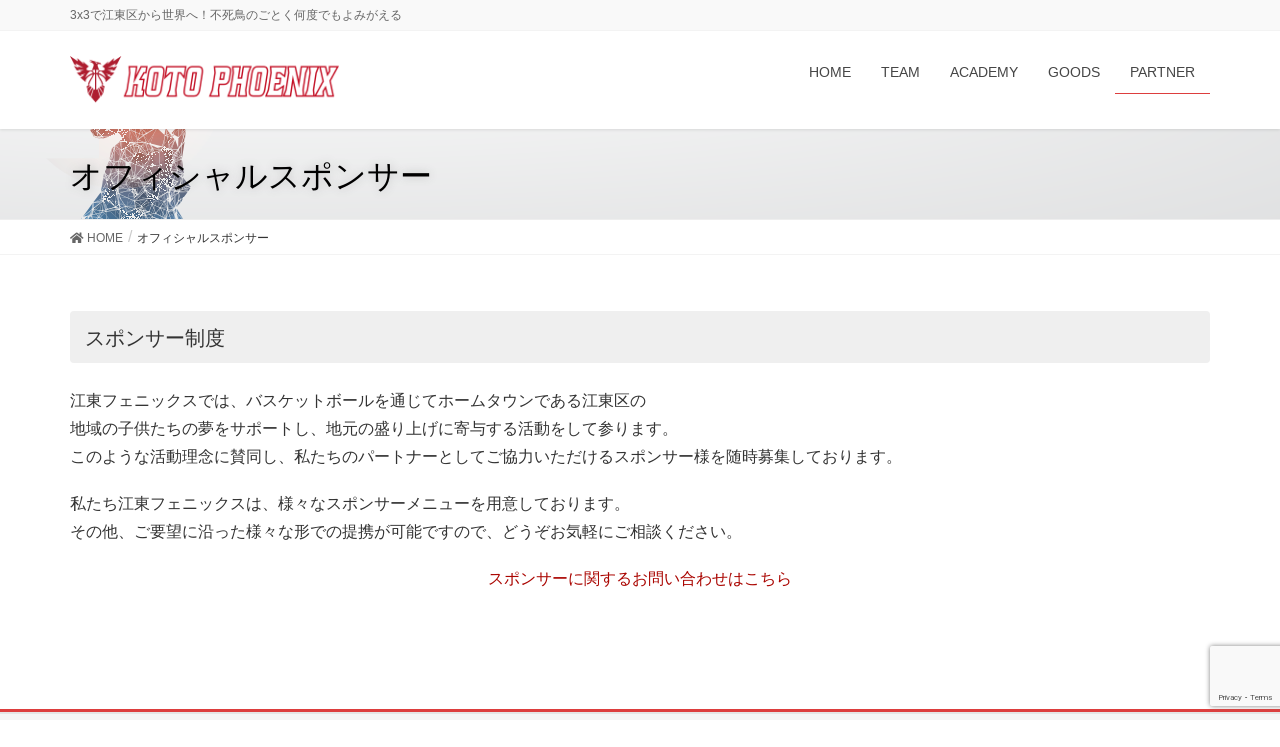

--- FILE ---
content_type: text/html; charset=UTF-8
request_url: https://koto-phoenix.com/partner/
body_size: 6942
content:
<!DOCTYPE html>
<html lang="ja">
<head>
<meta charset="utf-8">
<meta http-equiv="X-UA-Compatible" content="IE=edge">
<meta name="viewport" content="width=device-width, initial-scale=1">
<!-- Google tag (gtag.js) --><script async src="https://www.googletagmanager.com/gtag/js?id=G-DDF4H1ES9E"></script><script>window.dataLayer = window.dataLayer || [];function gtag(){dataLayer.push(arguments);}gtag('js', new Date());gtag('config', 'G-DDF4H1ES9E');</script>
<title>オフィシャルスポンサー | 江東フェニックス公式サイト</title>
<meta name='robots' content='max-image-preview:large' />
<link rel='dns-prefetch' href='//www.google.com' />
<link rel='dns-prefetch' href='//s.w.org' />
<link rel="alternate" type="application/rss+xml" title="江東フェニックス公式サイト &raquo; フィード" href="https://koto-phoenix.com/feed/" />
<link rel="alternate" type="application/rss+xml" title="江東フェニックス公式サイト &raquo; コメントフィード" href="https://koto-phoenix.com/comments/feed/" />
<meta name="description" content="スポンサー制度江東フェニックスでは、バスケットボールを通じてホームタウンである江東区の地域の子供たちの夢をサポートし、地元の盛り上げに寄与する活動をして参ります。このような活動理念に賛同し、私たちのパートナーとしてご協力いただけるスポンサー様を随時募集しております。私たち江東フェニックスは、様々なスポンサーメニューを用意しております。その他、ご要望に沿った様々な形での提携が可能ですので、どうぞお気軽にご相談ください。スポンサーに関するお問い合わせは" />		<script type="text/javascript">
			window._wpemojiSettings = {"baseUrl":"https:\/\/s.w.org\/images\/core\/emoji\/13.1.0\/72x72\/","ext":".png","svgUrl":"https:\/\/s.w.org\/images\/core\/emoji\/13.1.0\/svg\/","svgExt":".svg","source":{"concatemoji":"https:\/\/koto-phoenix.com\/wp-includes\/js\/wp-emoji-release.min.js?ver=5.8.12"}};
			!function(e,a,t){var n,r,o,i=a.createElement("canvas"),p=i.getContext&&i.getContext("2d");function s(e,t){var a=String.fromCharCode;p.clearRect(0,0,i.width,i.height),p.fillText(a.apply(this,e),0,0);e=i.toDataURL();return p.clearRect(0,0,i.width,i.height),p.fillText(a.apply(this,t),0,0),e===i.toDataURL()}function c(e){var t=a.createElement("script");t.src=e,t.defer=t.type="text/javascript",a.getElementsByTagName("head")[0].appendChild(t)}for(o=Array("flag","emoji"),t.supports={everything:!0,everythingExceptFlag:!0},r=0;r<o.length;r++)t.supports[o[r]]=function(e){if(!p||!p.fillText)return!1;switch(p.textBaseline="top",p.font="600 32px Arial",e){case"flag":return s([127987,65039,8205,9895,65039],[127987,65039,8203,9895,65039])?!1:!s([55356,56826,55356,56819],[55356,56826,8203,55356,56819])&&!s([55356,57332,56128,56423,56128,56418,56128,56421,56128,56430,56128,56423,56128,56447],[55356,57332,8203,56128,56423,8203,56128,56418,8203,56128,56421,8203,56128,56430,8203,56128,56423,8203,56128,56447]);case"emoji":return!s([10084,65039,8205,55357,56613],[10084,65039,8203,55357,56613])}return!1}(o[r]),t.supports.everything=t.supports.everything&&t.supports[o[r]],"flag"!==o[r]&&(t.supports.everythingExceptFlag=t.supports.everythingExceptFlag&&t.supports[o[r]]);t.supports.everythingExceptFlag=t.supports.everythingExceptFlag&&!t.supports.flag,t.DOMReady=!1,t.readyCallback=function(){t.DOMReady=!0},t.supports.everything||(n=function(){t.readyCallback()},a.addEventListener?(a.addEventListener("DOMContentLoaded",n,!1),e.addEventListener("load",n,!1)):(e.attachEvent("onload",n),a.attachEvent("onreadystatechange",function(){"complete"===a.readyState&&t.readyCallback()})),(n=t.source||{}).concatemoji?c(n.concatemoji):n.wpemoji&&n.twemoji&&(c(n.twemoji),c(n.wpemoji)))}(window,document,window._wpemojiSettings);
		</script>
		<style type="text/css">
img.wp-smiley,
img.emoji {
	display: inline !important;
	border: none !important;
	box-shadow: none !important;
	height: 1em !important;
	width: 1em !important;
	margin: 0 .07em !important;
	vertical-align: -0.1em !important;
	background: none !important;
	padding: 0 !important;
}
</style>
	<link rel='stylesheet' id='font-awesome-css'  href='https://koto-phoenix.com/wp-content/themes/lightning-pro/inc/font-awesome/package/versions/5/css/all.min.css?ver=5.11.2' type='text/css' media='all' />
<link rel='stylesheet' id='vkExUnit_common_style-css'  href='https://koto-phoenix.com/wp-content/plugins/vk-all-in-one-expansion-unit/assets/css/vkExUnit_style.css?ver=9.84.1.0' type='text/css' media='all' />
<style id='vkExUnit_common_style-inline-css' type='text/css'>
:root {--ver_page_top_button_url:url(https://koto-phoenix.com/wp-content/plugins/vk-all-in-one-expansion-unit/assets/images/to-top-btn-icon.svg);}@font-face {font-weight: normal;font-style: normal;font-family: "vk_sns";src: url("https://koto-phoenix.com/wp-content/plugins/vk-all-in-one-expansion-unit/inc/sns/icons/fonts/vk_sns.eot?-bq20cj");src: url("https://koto-phoenix.com/wp-content/plugins/vk-all-in-one-expansion-unit/inc/sns/icons/fonts/vk_sns.eot?#iefix-bq20cj") format("embedded-opentype"),url("https://koto-phoenix.com/wp-content/plugins/vk-all-in-one-expansion-unit/inc/sns/icons/fonts/vk_sns.woff?-bq20cj") format("woff"),url("https://koto-phoenix.com/wp-content/plugins/vk-all-in-one-expansion-unit/inc/sns/icons/fonts/vk_sns.ttf?-bq20cj") format("truetype"),url("https://koto-phoenix.com/wp-content/plugins/vk-all-in-one-expansion-unit/inc/sns/icons/fonts/vk_sns.svg?-bq20cj#vk_sns") format("svg");}
</style>
<link rel='stylesheet' id='wp-block-library-css'  href='https://koto-phoenix.com/wp-includes/css/dist/block-library/style.min.css?ver=5.8.12' type='text/css' media='all' />
<link rel='stylesheet' id='contact-form-7-css'  href='https://koto-phoenix.com/wp-content/plugins/contact-form-7/includes/css/styles.css?ver=5.1.4' type='text/css' media='all' />
<link rel='stylesheet' id='veu-cta-css'  href='https://koto-phoenix.com/wp-content/plugins/vk-all-in-one-expansion-unit/inc/call-to-action/package/css/style.css?ver=9.84.1.0' type='text/css' media='all' />
<link rel='stylesheet' id='lightning-common-style-css'  href='https://koto-phoenix.com/wp-content/themes/lightning-pro/assets/css/common.css?ver=2.0.6' type='text/css' media='all' />
<link rel='stylesheet' id='lightning-design-style-css'  href='https://koto-phoenix.com/wp-content/themes/lightning-pro/design-skin/origin/css/style.css?ver=2.0.6' type='text/css' media='all' />
<style id='lightning-design-style-inline-css' type='text/css'>
/* ltg theme common */.color_key_bg,.color_key_bg_hover:hover{background-color: #dd3e3e;}.color_key_txt,.color_key_txt_hover:hover{color: #dd3e3e;}.color_key_border,.color_key_border_hover:hover{border-color: #dd3e3e;}.color_key_dark_bg,.color_key_dark_bg_hover:hover{background-color: #aa0500;}.color_key_dark_txt,.color_key_dark_txt_hover:hover{color: #aa0500;}.color_key_dark_border,.color_key_dark_border_hover:hover{border-color: #aa0500;}
.bbp-submit-wrapper .button.submit,.woocommerce a.button.alt:hover,.woocommerce-product-search button:hover,.woocommerce button.button.alt { background-color:#aa0500 ; }.bbp-submit-wrapper .button.submit:hover,.woocommerce a.button.alt,.woocommerce-product-search button,.woocommerce button.button.alt:hover { background-color:#dd3e3e ; }.woocommerce ul.product_list_widget li a:hover img { border-color:#dd3e3e; }.veu_color_txt_key { color:#aa0500 ; }.veu_color_bg_key { background-color:#aa0500 ; }.veu_color_border_key { border-color:#aa0500 ; }.btn-default { border-color:#dd3e3e;color:#dd3e3e;}.btn-default:focus,.btn-default:hover { border-color:#dd3e3e;background-color: #dd3e3e; }.btn-primary { background-color:#dd3e3e;border-color:#aa0500; }.btn-primary:focus,.btn-primary:hover { background-color:#aa0500;border-color:#dd3e3e; }/* sidebar child menu display */.localNav ul ul.children{ display:none; }.localNav ul li.current_page_ancestor ul.children,.localNav ul li.current_page_item ul.children,.localNav ul li.current-cat ul.children{ display:block; }
.tagcloud a:before { font-family: "Font Awesome 5 Free";content: "\f02b";font-weight: bold; }
a { color:#aa0500 ; }a:hover { color:#dd3e3e ; }.page-header { background-color:#dd3e3e; }h1.entry-title:first-letter,.single h1.entry-title:first-letter { color:#dd3e3e; }h2,.mainSection-title { border-top-color:#dd3e3e; }h3:after,.subSection-title:after { border-bottom-color:#dd3e3e; }.media .media-body .media-heading a:hover { color:#dd3e3e; }ul.page-numbers li span.page-numbers.current { background-color:#dd3e3e; }.pager li > a { border-color:#dd3e3e;color:#dd3e3e;}.pager li > a:hover { background-color:#dd3e3e;color:#fff;}footer { border-top-color:#dd3e3e; }dt { border-left-color:#dd3e3e; }@media (min-width: 768px){ ul.gMenu > li > a:after { border-bottom-color: #dd3e3e ; }} /* @media (min-width: 768px) */
.entry-body h2,.mainSection h2:not(.widget_ltg_full_wide_title_title):not(.vk_heading_title-style-plain),.mainSection .cart_totals h2,h2.mainSection-title { color:#333;position: relative;border:none;padding: 0.6em 0.7em 0.5em;margin-bottom:1.2em;margin-left: unset;margin-right: unset;border-left:solid 2px #dd3e3e;background-color:transparent;text-align:left;outline: unset;outline-offset: unset;border-radius: unset;box-shadow: unset;}.entry-body h2 a,.mainSection h2:not(.widget_ltg_full_wide_title_title):not(.vk_heading_title-style-plain) a,.mainSection .cart_totals h2 a,h2.mainSection-title a { color:#333;}.entry-body h2::before,.mainSection h2:not(.widget_ltg_full_wide_title_title):not(.vk_heading_title-style-plain)::before,.mainSection .cart_totals h2::before,h2.mainSection-title::before { content:none;}.entry-body h2::after,.mainSection h2:not(.widget_ltg_full_wide_title_title):not(.vk_heading_title-style-plain)::after,.mainSection .cart_totals h2::after,h2.mainSection-title::after { content:none;}
/* page header */.page-header{color:#000000;text-shadow:0px 0px 10px #bcbcbc;background: url(https://koto-phoenix.com/wp-content/uploads/2018/04/kotei.png) no-repeat 50% center;background-size: cover;}
</style>
<link rel='stylesheet' id='lightning-theme-style-css'  href='https://koto-phoenix.com/wp-content/themes/lightning-pro/style.css?ver=2.0.6' type='text/css' media='all' />
<link rel='stylesheet' id='tablepress-default-css'  href='https://koto-phoenix.com/wp-content/tablepress-combined.min.css?ver=7' type='text/css' media='all' />
<script type='text/javascript' src='https://koto-phoenix.com/wp-includes/js/jquery/jquery.min.js?ver=3.6.0' id='jquery-core-js'></script>
<script type='text/javascript' src='https://koto-phoenix.com/wp-includes/js/jquery/jquery-migrate.min.js?ver=3.3.2' id='jquery-migrate-js'></script>
<link rel="https://api.w.org/" href="https://koto-phoenix.com/wp-json/" /><link rel="alternate" type="application/json" href="https://koto-phoenix.com/wp-json/wp/v2/pages/2144" /><link rel="EditURI" type="application/rsd+xml" title="RSD" href="https://koto-phoenix.com/xmlrpc.php?rsd" />
<link rel="wlwmanifest" type="application/wlwmanifest+xml" href="https://koto-phoenix.com/wp-includes/wlwmanifest.xml" /> 
<meta name="generator" content="WordPress 5.8.12" />
<link rel="canonical" href="https://koto-phoenix.com/partner/" />
<link rel='shortlink' href='https://koto-phoenix.com/?p=2144' />
<link rel="alternate" type="application/json+oembed" href="https://koto-phoenix.com/wp-json/oembed/1.0/embed?url=https%3A%2F%2Fkoto-phoenix.com%2Fpartner%2F" />
<link rel="alternate" type="text/xml+oembed" href="https://koto-phoenix.com/wp-json/oembed/1.0/embed?url=https%3A%2F%2Fkoto-phoenix.com%2Fpartner%2F&#038;format=xml" />
<!-- [ VK All in One Expansion Unit OGP ] -->
<meta property="og:site_name" content="江東フェニックス公式サイト" />
<meta property="og:url" content="https://koto-phoenix.com/partner/" />
<meta property="og:title" content="オフィシャルスポンサー | 江東フェニックス公式サイト" />
<meta property="og:description" content="スポンサー制度江東フェニックスでは、バスケットボールを通じてホームタウンである江東区の地域の子供たちの夢をサポートし、地元の盛り上げに寄与する活動をして参ります。このような活動理念に賛同し、私たちのパートナーとしてご協力いただけるスポンサー様を随時募集しております。私たち江東フェニックスは、様々なスポンサーメニューを用意しております。その他、ご要望に沿った様々な形での提携が可能ですので、どうぞお気軽にご相談ください。スポンサーに関するお問い合わせは" />
<meta property="og:type" content="article" />
<!-- [ / VK All in One Expansion Unit OGP ] -->
<link rel="icon" href="https://koto-phoenix.com/wp-content/uploads/2021/12/cropped-コトフェニnewlogo2-32x32.jpg" sizes="32x32" />
<link rel="icon" href="https://koto-phoenix.com/wp-content/uploads/2021/12/cropped-コトフェニnewlogo2-192x192.jpg" sizes="192x192" />
<link rel="apple-touch-icon" href="https://koto-phoenix.com/wp-content/uploads/2021/12/cropped-コトフェニnewlogo2-180x180.jpg" />
<meta name="msapplication-TileImage" content="https://koto-phoenix.com/wp-content/uploads/2021/12/cropped-コトフェニnewlogo2-270x270.jpg" />
		<style type="text/css" id="wp-custom-css">
			.f-spon-box{
    margin: 3px 0px 3px 0px;
    display:flex; 
    justify-content:space-around;
    flex-wrap: wrap;
}

.spon img{
margin: 3px;
width: 130px;

}


@media screen and (min-width: 481px) {
	/* 481px以上に適用されるCSS */
	
.f-spon-box{
    margin: 9px 0px 11px 0px;
    display:flex; 
    justify-content:space-around;
	  flex-wrap: wrap;
}

.spon img{
margin: 3px;
width: 300px;
}

.gazo a:hover img {
  opacity: 0.7;
  filter: alpha(opacity=70);
  -ms-filter: "gazo(opacity=70)";
}

		</style>
		<style type="text/css">/* VK CSS Customize Single */.gazo a:hover img { opacity: 0.7; filter: alpha(opacity=70); -ms-filter: "gazo(opacity=70)";}</style>
</head>
<body class="page-template page-template-page-onecolumn page-template-page-onecolumn-php page page-id-2144 post-name-partner post-type-page sidebar-fix fa_v5_css device-pc headfix header_height_changer">
<div class="vk-mobile-nav-menu-btn">MENU</div><div class="vk-mobile-nav"><nav class="global-nav"><ul id="menu-%e3%82%b0%e3%83%ad%e3%83%bc%e3%83%90%e3%83%ab%e3%83%a1%e3%83%8b%e3%83%a5%e3%83%bc" class="vk-menu-acc  menu"><li id="menu-item-163" class="menu-item menu-item-type-post_type menu-item-object-page menu-item-home menu-item-163"><a href="https://koto-phoenix.com/">HOME</a></li>
<li id="menu-item-2323" class="menu-item menu-item-type-post_type menu-item-object-page menu-item-has-children menu-item-2323"><a href="https://koto-phoenix.com/player/">TEAM</a>
<ul class="sub-menu">
	<li id="menu-item-335" class="menu-item menu-item-type-post_type menu-item-object-page menu-item-335"><a href="https://koto-phoenix.com/aboutus/">KOTOPHOENIXとは</a></li>
	<li id="menu-item-174" class="menu-item menu-item-type-post_type menu-item-object-page menu-item-174"><a href="https://koto-phoenix.com/answerve/">運営団体</a></li>
</ul>
</li>
<li id="menu-item-2079" class="menu-item menu-item-type-post_type menu-item-object-page menu-item-has-children menu-item-2079"><a href="https://koto-phoenix.com/school/">ACADEMY</a>
<ul class="sub-menu">
	<li id="menu-item-2614" class="menu-item menu-item-type-post_type menu-item-object-page menu-item-2614"><a href="https://koto-phoenix.com/school/">スクール</a></li>
	<li id="menu-item-2613" class="menu-item menu-item-type-post_type menu-item-object-page menu-item-2613"><a href="https://koto-phoenix.com/u15/">U１５クラブチーム</a></li>
</ul>
</li>
<li id="menu-item-777" class="menu-item menu-item-type-post_type menu-item-object-page menu-item-777"><a href="https://koto-phoenix.com/goods/">GOODS</a></li>
<li id="menu-item-2146" class="menu-item menu-item-type-post_type menu-item-object-page current-menu-item page_item page-item-2144 current_page_item menu-item-2146"><a href="https://koto-phoenix.com/partner/" aria-current="page">PARTNER</a></li>
</ul></nav></div><header class="navbar siteHeader">
	<div class="headerTop" id="headerTop"><div class="container"><p class="headerTop_description">3x3で江東区から世界へ！不死鳥のごとく何度でもよみがえる</p></div><!-- [ / .container ] --></div><!-- [ / #headerTop  ] -->	<div class="container siteHeadContainer">
		<div class="navbar-header">
						<p class="navbar-brand siteHeader_logo">
			<a href="https://koto-phoenix.com/">
				<span><img src="https://koto-phoenix.com/wp-content/uploads/2022/07/kotoph_header-logo.png" alt="江東フェニックス公式サイト" /></span>
			</a>
			</p>
								</div>

		<div id="gMenu_outer" class="gMenu_outer"><nav class="menu-%e3%82%b0%e3%83%ad%e3%83%bc%e3%83%90%e3%83%ab%e3%83%a1%e3%83%8b%e3%83%a5%e3%83%bc-container"><ul id="menu-%e3%82%b0%e3%83%ad%e3%83%bc%e3%83%90%e3%83%ab%e3%83%a1%e3%83%8b%e3%83%a5%e3%83%bc-1" class="menu nav gMenu"><li id="menu-item-163" class="menu-item menu-item-type-post_type menu-item-object-page menu-item-home"><a href="https://koto-phoenix.com/"><strong class="gMenu_name">HOME</strong></a></li>
<li id="menu-item-2323" class="menu-item menu-item-type-post_type menu-item-object-page menu-item-has-children"><a href="https://koto-phoenix.com/player/"><strong class="gMenu_name">TEAM</strong></a>
<ul class="sub-menu">
	<li id="menu-item-335" class="menu-item menu-item-type-post_type menu-item-object-page"><a href="https://koto-phoenix.com/aboutus/">KOTOPHOENIXとは</a></li>
	<li id="menu-item-174" class="menu-item menu-item-type-post_type menu-item-object-page"><a href="https://koto-phoenix.com/answerve/">運営団体</a></li>
</ul>
</li>
<li id="menu-item-2079" class="menu-item menu-item-type-post_type menu-item-object-page menu-item-has-children"><a href="https://koto-phoenix.com/school/"><strong class="gMenu_name">ACADEMY</strong></a>
<ul class="sub-menu">
	<li id="menu-item-2614" class="menu-item menu-item-type-post_type menu-item-object-page"><a href="https://koto-phoenix.com/school/">スクール</a></li>
	<li id="menu-item-2613" class="menu-item menu-item-type-post_type menu-item-object-page"><a href="https://koto-phoenix.com/u15/">U１５クラブチーム</a></li>
</ul>
</li>
<li id="menu-item-777" class="menu-item menu-item-type-post_type menu-item-object-page"><a href="https://koto-phoenix.com/goods/"><strong class="gMenu_name">GOODS</strong></a></li>
<li id="menu-item-2146" class="menu-item menu-item-type-post_type menu-item-object-page current-menu-item page_item page-item-2144 current_page_item"><a href="https://koto-phoenix.com/partner/"><strong class="gMenu_name">PARTNER</strong></a></li>
</ul></nav></div>	</div>
	</header>

<div class="section page-header"><div class="container"><div class="row"><div class="col-md-12">
<h1 class="page-header_pageTitle">
オフィシャルスポンサー</h1>
</div></div></div></div><!-- [ /.page-header ] -->
<!-- [ .breadSection ] -->
<div class="section breadSection">
<div class="container">
<div class="row">
<ol class="breadcrumb"><li id="panHome"><a href="https://koto-phoenix.com/"><span><i class="fa fa-home"></i> HOME</span></a></li><li><span>オフィシャルスポンサー</span></li></ol>
</div>
</div>
</div>
<!-- [ /.breadSection ] -->
<div class="section siteContent">
<div class="container">
<div class="row">
<div class="col-md-12 mainSection" id="main" role="main">

	
			<div id="post-2144" class="post-2144 page type-page status-publish hentry">

		<div class="entry-body">
	<h4 class="style4a">スポンサー制度</h4>
<p>江東フェニックスでは、バスケットボールを通じてホームタウンである江東区の<br />
地域の子供たちの夢をサポートし、地元の盛り上げに寄与する活動をして参ります。<br />
このような活動理念に賛同し、私たちのパートナーとしてご協力いただけるスポンサー様を随時募集しております。</p>
<p>私たち江東フェニックスは、様々なスポンサーメニューを用意しております。<br />
その他、ご要望に沿った様々な形での提携が可能ですので、どうぞお気軽にご相談ください。</p>
<p style="text-align: center;"><a class="q_button pill sz_l" href="https://koto-phoenix.com/contact-us/">スポンサーに関するお問い合わせはこちら</a></p>
	</div>
	
				</div><!-- [ /#post-2144 ] -->

	
</div><!-- [ /.mainSection ] -->

</div><!-- [ /.row ] -->
</div><!-- [ /.container ] -->
</div><!-- [ /.siteContent ] -->


<footer class="section siteFooter">
	<div class="footerMenu">
	   <div class="container">
					</div>
	</div>
	<div class="container sectionBox">
		<div class="row ">
			<div class="col-md-12"><aside class="widget widget_block" id="block-6"><div class="gazo">
<h3>オフィシャルパートナー</h3>
<div class="f-spon-box">
<div class="spon"><a href="https://www.shinnihon-law.jp/" rel="noopener" target="_blank"><img src="https://koto-phoenix.com/wp-content/uploads/2024/04/shinnihon.png"></a></div>
<div class="spon"><a href="http://www.legal-answer.jp/" rel="noopener" target="_blank"><img src="https://koto-phoenix.com/wp-content/uploads/2023/03/legalanswer.png"></a></div>
<div class="spon"><a href="https://99help.info/" rel="noopener" target="_blank"><img src="https://koto-phoenix.com/wp-content/uploads/2023/03/kukuhoumu.png"></a></div>
</div>
<h3>オフィシャルサプライヤー</h3>
<div class="f-spon-box">
<div class="spon"><a href="https://b-five.jp/" rel="noopener" target="_blank"><img src="https://koto-phoenix.com/wp-content/uploads/2023/03/bfive.png"></a></div>
<div class="spon"><a href="https://www.zamst.jp/" rel="noopener" target="_blank"><img src="https://koto-phoenix.com/wp-content/uploads/2023/03/zamst.png"></a></div>
<div class="spon"><a href="https://bauerfeind.p-supply.co.jp/" rel="noopener" target="_blank"><img src="https://koto-phoenix.com/wp-content/uploads/2023/03/BAUERFEINDpng.png"></a></div>
<div class="spon"><a href="https://www.feebees.com.tw/" rel="noopener" target="_blank"><img src="https://koto-phoenix.com/wp-content/uploads/2023/08/feebees.png"></a></div>
</div>
<h3>サポーティングパートナー</h3>
<div class="f-spon-box">
<div class="spon"><a href="https://www.city.koto.lg.jp/" rel="noopener" target="_blank"><img src="https://koto-phoenix.com/wp-content/uploads/2023/03/kotoku.png"></a></div>
<div class="spon"><a href="https://www.tsr.ac.jp/" rel="noopener" target="_blank"><img src="https://koto-phoenix.com/wp-content/uploads/2023/03/TSR.png"></a></div>
<div class="spon"><a href="https://store.supersports.com/10344" rel="noopener" target="_blank"><img src="https://koto-phoenix.com/wp-content/uploads/2024/04/xebio.png"></a></div>
<div class="spon"><a href="https://cjfoodsjapan.net/micho/" rel="noopener" target="_blank"><img src="https://koto-phoenix.com/wp-content/uploads/2023/03/michoo.png"></a></div>
<div class="spon"><a href="https://greentiger.jp/" rel="noopener" target="_blank"><img src="https://koto-phoenix.com/wp-content/uploads/2023/03/greentiger.png"></a></div>
<div class="spon"><a href="https://fab42.tokyo/" rel="noopener" target="_blank"><img src="https://koto-phoenix.com/wp-content/uploads/2023/03/FAB.png"></a></div>
<div class="spon"><a href="https://www.koto-hsc.or.jp/" rel="noopener" target="_blank"><img src="https://koto-phoenix.com/wp-content/uploads/2023/03/sportskosha.png"></a></div>
<div class="spon"><a href="http://tre2030.com/" rel="noopener" target="_blank"><img src="https://koto-phoenix.com/wp-content/uploads/2023/03/tre.png"></a></div>
<div class="spon"><a href="https://www.rph.co.jp/" rel="noopener" target="_blank"><img src="https://koto-phoenix.com/wp-content/uploads/2023/04/RoyalParkHotel.png"></a></div>
<div class="spon"><a href="https://www.hakujuji.co.jp/" rel="noopener" target="_blank"><img src="https://koto-phoenix.com/wp-content/uploads/2023/04/hakujyuji.png"></a></div>
<div class="spon"><a href="https://www.sports-science.co.jp/" rel="noopener" target="_blank"><img src="https://koto-phoenix.com/wp-content/uploads/2023/04/arrows.png"></a></div>
</div>
</div></aside></div>		</div>
	</div>
	<div class="container sectionBox copySection text-center">
			<p>Copyright &copy; 江東フェニックス公式サイト All Rights Reserved.</p>	</div>
</footer>
<a href="#top" id="page_top" class="page_top_btn">PAGE TOP</a><script type='text/javascript' id='contact-form-7-js-extra'>
/* <![CDATA[ */
var wpcf7 = {"apiSettings":{"root":"https:\/\/koto-phoenix.com\/wp-json\/contact-form-7\/v1","namespace":"contact-form-7\/v1"}};
/* ]]> */
</script>
<script type='text/javascript' src='https://koto-phoenix.com/wp-content/plugins/contact-form-7/includes/js/scripts.js?ver=5.1.4' id='contact-form-7-js'></script>
<script type='text/javascript' src='https://koto-phoenix.com/wp-includes/js/clipboard.min.js?ver=5.8.12' id='clipboard-js'></script>
<script type='text/javascript' src='https://koto-phoenix.com/wp-content/plugins/vk-all-in-one-expansion-unit/inc/sns//assets/js/copy-button.js' id='copy-button-js'></script>
<script type='text/javascript' src='https://koto-phoenix.com/wp-content/plugins/vk-all-in-one-expansion-unit/inc/smooth-scroll/js/smooth-scroll.min.js?ver=9.84.1.0' id='smooth-scroll-js-js'></script>
<script type='text/javascript' id='vkExUnit_master-js-js-extra'>
/* <![CDATA[ */
var vkExOpt = {"ajax_url":"https:\/\/koto-phoenix.com\/wp-admin\/admin-ajax.php"};
/* ]]> */
</script>
<script type='text/javascript' src='https://koto-phoenix.com/wp-content/plugins/vk-all-in-one-expansion-unit/assets/js/all.min.js?ver=9.84.1.0' id='vkExUnit_master-js-js'></script>
<script type='text/javascript' src='https://www.google.com/recaptcha/api.js?render=6Lcb_7YUAAAAACeQDuZZPLv53rNp5WYxnCB_s6yZ&#038;ver=3.0' id='google-recaptcha-js'></script>
<script type='text/javascript' src='https://koto-phoenix.com/wp-content/themes/lightning-pro/assets/js/lightning.min.js?ver=2.0.6' id='lightning-js-js'></script>
<script type='text/javascript' src='https://koto-phoenix.com/wp-content/themes/lightning-pro/library/bootstrap-3/js/bootstrap.min.js?ver=3.4.1' id='bootstrap-js-js'></script>
<script type='text/javascript' src='https://koto-phoenix.com/wp-includes/js/wp-embed.min.js?ver=5.8.12' id='wp-embed-js'></script>
<script type="text/javascript">
( function( grecaptcha, sitekey, actions ) {

	var wpcf7recaptcha = {

		execute: function( action ) {
			grecaptcha.execute(
				sitekey,
				{ action: action }
			).then( function( token ) {
				var forms = document.getElementsByTagName( 'form' );

				for ( var i = 0; i < forms.length; i++ ) {
					var fields = forms[ i ].getElementsByTagName( 'input' );

					for ( var j = 0; j < fields.length; j++ ) {
						var field = fields[ j ];

						if ( 'g-recaptcha-response' === field.getAttribute( 'name' ) ) {
							field.setAttribute( 'value', token );
							break;
						}
					}
				}
			} );
		},

		executeOnHomepage: function() {
			wpcf7recaptcha.execute( actions[ 'homepage' ] );
		},

		executeOnContactform: function() {
			wpcf7recaptcha.execute( actions[ 'contactform' ] );
		},

	};

	grecaptcha.ready(
		wpcf7recaptcha.executeOnHomepage
	);

	document.addEventListener( 'change',
		wpcf7recaptcha.executeOnContactform, false
	);

	document.addEventListener( 'wpcf7submit',
		wpcf7recaptcha.executeOnHomepage, false
	);

} )(
	grecaptcha,
	'6Lcb_7YUAAAAACeQDuZZPLv53rNp5WYxnCB_s6yZ',
	{"homepage":"homepage","contactform":"contactform"}
);
</script>
</body>
</html>


--- FILE ---
content_type: text/html; charset=utf-8
request_url: https://www.google.com/recaptcha/api2/anchor?ar=1&k=6Lcb_7YUAAAAACeQDuZZPLv53rNp5WYxnCB_s6yZ&co=aHR0cHM6Ly9rb3RvLXBob2VuaXguY29tOjQ0Mw..&hl=en&v=PoyoqOPhxBO7pBk68S4YbpHZ&size=invisible&anchor-ms=20000&execute-ms=30000&cb=cifdfvv1vku
body_size: 48772
content:
<!DOCTYPE HTML><html dir="ltr" lang="en"><head><meta http-equiv="Content-Type" content="text/html; charset=UTF-8">
<meta http-equiv="X-UA-Compatible" content="IE=edge">
<title>reCAPTCHA</title>
<style type="text/css">
/* cyrillic-ext */
@font-face {
  font-family: 'Roboto';
  font-style: normal;
  font-weight: 400;
  font-stretch: 100%;
  src: url(//fonts.gstatic.com/s/roboto/v48/KFO7CnqEu92Fr1ME7kSn66aGLdTylUAMa3GUBHMdazTgWw.woff2) format('woff2');
  unicode-range: U+0460-052F, U+1C80-1C8A, U+20B4, U+2DE0-2DFF, U+A640-A69F, U+FE2E-FE2F;
}
/* cyrillic */
@font-face {
  font-family: 'Roboto';
  font-style: normal;
  font-weight: 400;
  font-stretch: 100%;
  src: url(//fonts.gstatic.com/s/roboto/v48/KFO7CnqEu92Fr1ME7kSn66aGLdTylUAMa3iUBHMdazTgWw.woff2) format('woff2');
  unicode-range: U+0301, U+0400-045F, U+0490-0491, U+04B0-04B1, U+2116;
}
/* greek-ext */
@font-face {
  font-family: 'Roboto';
  font-style: normal;
  font-weight: 400;
  font-stretch: 100%;
  src: url(//fonts.gstatic.com/s/roboto/v48/KFO7CnqEu92Fr1ME7kSn66aGLdTylUAMa3CUBHMdazTgWw.woff2) format('woff2');
  unicode-range: U+1F00-1FFF;
}
/* greek */
@font-face {
  font-family: 'Roboto';
  font-style: normal;
  font-weight: 400;
  font-stretch: 100%;
  src: url(//fonts.gstatic.com/s/roboto/v48/KFO7CnqEu92Fr1ME7kSn66aGLdTylUAMa3-UBHMdazTgWw.woff2) format('woff2');
  unicode-range: U+0370-0377, U+037A-037F, U+0384-038A, U+038C, U+038E-03A1, U+03A3-03FF;
}
/* math */
@font-face {
  font-family: 'Roboto';
  font-style: normal;
  font-weight: 400;
  font-stretch: 100%;
  src: url(//fonts.gstatic.com/s/roboto/v48/KFO7CnqEu92Fr1ME7kSn66aGLdTylUAMawCUBHMdazTgWw.woff2) format('woff2');
  unicode-range: U+0302-0303, U+0305, U+0307-0308, U+0310, U+0312, U+0315, U+031A, U+0326-0327, U+032C, U+032F-0330, U+0332-0333, U+0338, U+033A, U+0346, U+034D, U+0391-03A1, U+03A3-03A9, U+03B1-03C9, U+03D1, U+03D5-03D6, U+03F0-03F1, U+03F4-03F5, U+2016-2017, U+2034-2038, U+203C, U+2040, U+2043, U+2047, U+2050, U+2057, U+205F, U+2070-2071, U+2074-208E, U+2090-209C, U+20D0-20DC, U+20E1, U+20E5-20EF, U+2100-2112, U+2114-2115, U+2117-2121, U+2123-214F, U+2190, U+2192, U+2194-21AE, U+21B0-21E5, U+21F1-21F2, U+21F4-2211, U+2213-2214, U+2216-22FF, U+2308-230B, U+2310, U+2319, U+231C-2321, U+2336-237A, U+237C, U+2395, U+239B-23B7, U+23D0, U+23DC-23E1, U+2474-2475, U+25AF, U+25B3, U+25B7, U+25BD, U+25C1, U+25CA, U+25CC, U+25FB, U+266D-266F, U+27C0-27FF, U+2900-2AFF, U+2B0E-2B11, U+2B30-2B4C, U+2BFE, U+3030, U+FF5B, U+FF5D, U+1D400-1D7FF, U+1EE00-1EEFF;
}
/* symbols */
@font-face {
  font-family: 'Roboto';
  font-style: normal;
  font-weight: 400;
  font-stretch: 100%;
  src: url(//fonts.gstatic.com/s/roboto/v48/KFO7CnqEu92Fr1ME7kSn66aGLdTylUAMaxKUBHMdazTgWw.woff2) format('woff2');
  unicode-range: U+0001-000C, U+000E-001F, U+007F-009F, U+20DD-20E0, U+20E2-20E4, U+2150-218F, U+2190, U+2192, U+2194-2199, U+21AF, U+21E6-21F0, U+21F3, U+2218-2219, U+2299, U+22C4-22C6, U+2300-243F, U+2440-244A, U+2460-24FF, U+25A0-27BF, U+2800-28FF, U+2921-2922, U+2981, U+29BF, U+29EB, U+2B00-2BFF, U+4DC0-4DFF, U+FFF9-FFFB, U+10140-1018E, U+10190-1019C, U+101A0, U+101D0-101FD, U+102E0-102FB, U+10E60-10E7E, U+1D2C0-1D2D3, U+1D2E0-1D37F, U+1F000-1F0FF, U+1F100-1F1AD, U+1F1E6-1F1FF, U+1F30D-1F30F, U+1F315, U+1F31C, U+1F31E, U+1F320-1F32C, U+1F336, U+1F378, U+1F37D, U+1F382, U+1F393-1F39F, U+1F3A7-1F3A8, U+1F3AC-1F3AF, U+1F3C2, U+1F3C4-1F3C6, U+1F3CA-1F3CE, U+1F3D4-1F3E0, U+1F3ED, U+1F3F1-1F3F3, U+1F3F5-1F3F7, U+1F408, U+1F415, U+1F41F, U+1F426, U+1F43F, U+1F441-1F442, U+1F444, U+1F446-1F449, U+1F44C-1F44E, U+1F453, U+1F46A, U+1F47D, U+1F4A3, U+1F4B0, U+1F4B3, U+1F4B9, U+1F4BB, U+1F4BF, U+1F4C8-1F4CB, U+1F4D6, U+1F4DA, U+1F4DF, U+1F4E3-1F4E6, U+1F4EA-1F4ED, U+1F4F7, U+1F4F9-1F4FB, U+1F4FD-1F4FE, U+1F503, U+1F507-1F50B, U+1F50D, U+1F512-1F513, U+1F53E-1F54A, U+1F54F-1F5FA, U+1F610, U+1F650-1F67F, U+1F687, U+1F68D, U+1F691, U+1F694, U+1F698, U+1F6AD, U+1F6B2, U+1F6B9-1F6BA, U+1F6BC, U+1F6C6-1F6CF, U+1F6D3-1F6D7, U+1F6E0-1F6EA, U+1F6F0-1F6F3, U+1F6F7-1F6FC, U+1F700-1F7FF, U+1F800-1F80B, U+1F810-1F847, U+1F850-1F859, U+1F860-1F887, U+1F890-1F8AD, U+1F8B0-1F8BB, U+1F8C0-1F8C1, U+1F900-1F90B, U+1F93B, U+1F946, U+1F984, U+1F996, U+1F9E9, U+1FA00-1FA6F, U+1FA70-1FA7C, U+1FA80-1FA89, U+1FA8F-1FAC6, U+1FACE-1FADC, U+1FADF-1FAE9, U+1FAF0-1FAF8, U+1FB00-1FBFF;
}
/* vietnamese */
@font-face {
  font-family: 'Roboto';
  font-style: normal;
  font-weight: 400;
  font-stretch: 100%;
  src: url(//fonts.gstatic.com/s/roboto/v48/KFO7CnqEu92Fr1ME7kSn66aGLdTylUAMa3OUBHMdazTgWw.woff2) format('woff2');
  unicode-range: U+0102-0103, U+0110-0111, U+0128-0129, U+0168-0169, U+01A0-01A1, U+01AF-01B0, U+0300-0301, U+0303-0304, U+0308-0309, U+0323, U+0329, U+1EA0-1EF9, U+20AB;
}
/* latin-ext */
@font-face {
  font-family: 'Roboto';
  font-style: normal;
  font-weight: 400;
  font-stretch: 100%;
  src: url(//fonts.gstatic.com/s/roboto/v48/KFO7CnqEu92Fr1ME7kSn66aGLdTylUAMa3KUBHMdazTgWw.woff2) format('woff2');
  unicode-range: U+0100-02BA, U+02BD-02C5, U+02C7-02CC, U+02CE-02D7, U+02DD-02FF, U+0304, U+0308, U+0329, U+1D00-1DBF, U+1E00-1E9F, U+1EF2-1EFF, U+2020, U+20A0-20AB, U+20AD-20C0, U+2113, U+2C60-2C7F, U+A720-A7FF;
}
/* latin */
@font-face {
  font-family: 'Roboto';
  font-style: normal;
  font-weight: 400;
  font-stretch: 100%;
  src: url(//fonts.gstatic.com/s/roboto/v48/KFO7CnqEu92Fr1ME7kSn66aGLdTylUAMa3yUBHMdazQ.woff2) format('woff2');
  unicode-range: U+0000-00FF, U+0131, U+0152-0153, U+02BB-02BC, U+02C6, U+02DA, U+02DC, U+0304, U+0308, U+0329, U+2000-206F, U+20AC, U+2122, U+2191, U+2193, U+2212, U+2215, U+FEFF, U+FFFD;
}
/* cyrillic-ext */
@font-face {
  font-family: 'Roboto';
  font-style: normal;
  font-weight: 500;
  font-stretch: 100%;
  src: url(//fonts.gstatic.com/s/roboto/v48/KFO7CnqEu92Fr1ME7kSn66aGLdTylUAMa3GUBHMdazTgWw.woff2) format('woff2');
  unicode-range: U+0460-052F, U+1C80-1C8A, U+20B4, U+2DE0-2DFF, U+A640-A69F, U+FE2E-FE2F;
}
/* cyrillic */
@font-face {
  font-family: 'Roboto';
  font-style: normal;
  font-weight: 500;
  font-stretch: 100%;
  src: url(//fonts.gstatic.com/s/roboto/v48/KFO7CnqEu92Fr1ME7kSn66aGLdTylUAMa3iUBHMdazTgWw.woff2) format('woff2');
  unicode-range: U+0301, U+0400-045F, U+0490-0491, U+04B0-04B1, U+2116;
}
/* greek-ext */
@font-face {
  font-family: 'Roboto';
  font-style: normal;
  font-weight: 500;
  font-stretch: 100%;
  src: url(//fonts.gstatic.com/s/roboto/v48/KFO7CnqEu92Fr1ME7kSn66aGLdTylUAMa3CUBHMdazTgWw.woff2) format('woff2');
  unicode-range: U+1F00-1FFF;
}
/* greek */
@font-face {
  font-family: 'Roboto';
  font-style: normal;
  font-weight: 500;
  font-stretch: 100%;
  src: url(//fonts.gstatic.com/s/roboto/v48/KFO7CnqEu92Fr1ME7kSn66aGLdTylUAMa3-UBHMdazTgWw.woff2) format('woff2');
  unicode-range: U+0370-0377, U+037A-037F, U+0384-038A, U+038C, U+038E-03A1, U+03A3-03FF;
}
/* math */
@font-face {
  font-family: 'Roboto';
  font-style: normal;
  font-weight: 500;
  font-stretch: 100%;
  src: url(//fonts.gstatic.com/s/roboto/v48/KFO7CnqEu92Fr1ME7kSn66aGLdTylUAMawCUBHMdazTgWw.woff2) format('woff2');
  unicode-range: U+0302-0303, U+0305, U+0307-0308, U+0310, U+0312, U+0315, U+031A, U+0326-0327, U+032C, U+032F-0330, U+0332-0333, U+0338, U+033A, U+0346, U+034D, U+0391-03A1, U+03A3-03A9, U+03B1-03C9, U+03D1, U+03D5-03D6, U+03F0-03F1, U+03F4-03F5, U+2016-2017, U+2034-2038, U+203C, U+2040, U+2043, U+2047, U+2050, U+2057, U+205F, U+2070-2071, U+2074-208E, U+2090-209C, U+20D0-20DC, U+20E1, U+20E5-20EF, U+2100-2112, U+2114-2115, U+2117-2121, U+2123-214F, U+2190, U+2192, U+2194-21AE, U+21B0-21E5, U+21F1-21F2, U+21F4-2211, U+2213-2214, U+2216-22FF, U+2308-230B, U+2310, U+2319, U+231C-2321, U+2336-237A, U+237C, U+2395, U+239B-23B7, U+23D0, U+23DC-23E1, U+2474-2475, U+25AF, U+25B3, U+25B7, U+25BD, U+25C1, U+25CA, U+25CC, U+25FB, U+266D-266F, U+27C0-27FF, U+2900-2AFF, U+2B0E-2B11, U+2B30-2B4C, U+2BFE, U+3030, U+FF5B, U+FF5D, U+1D400-1D7FF, U+1EE00-1EEFF;
}
/* symbols */
@font-face {
  font-family: 'Roboto';
  font-style: normal;
  font-weight: 500;
  font-stretch: 100%;
  src: url(//fonts.gstatic.com/s/roboto/v48/KFO7CnqEu92Fr1ME7kSn66aGLdTylUAMaxKUBHMdazTgWw.woff2) format('woff2');
  unicode-range: U+0001-000C, U+000E-001F, U+007F-009F, U+20DD-20E0, U+20E2-20E4, U+2150-218F, U+2190, U+2192, U+2194-2199, U+21AF, U+21E6-21F0, U+21F3, U+2218-2219, U+2299, U+22C4-22C6, U+2300-243F, U+2440-244A, U+2460-24FF, U+25A0-27BF, U+2800-28FF, U+2921-2922, U+2981, U+29BF, U+29EB, U+2B00-2BFF, U+4DC0-4DFF, U+FFF9-FFFB, U+10140-1018E, U+10190-1019C, U+101A0, U+101D0-101FD, U+102E0-102FB, U+10E60-10E7E, U+1D2C0-1D2D3, U+1D2E0-1D37F, U+1F000-1F0FF, U+1F100-1F1AD, U+1F1E6-1F1FF, U+1F30D-1F30F, U+1F315, U+1F31C, U+1F31E, U+1F320-1F32C, U+1F336, U+1F378, U+1F37D, U+1F382, U+1F393-1F39F, U+1F3A7-1F3A8, U+1F3AC-1F3AF, U+1F3C2, U+1F3C4-1F3C6, U+1F3CA-1F3CE, U+1F3D4-1F3E0, U+1F3ED, U+1F3F1-1F3F3, U+1F3F5-1F3F7, U+1F408, U+1F415, U+1F41F, U+1F426, U+1F43F, U+1F441-1F442, U+1F444, U+1F446-1F449, U+1F44C-1F44E, U+1F453, U+1F46A, U+1F47D, U+1F4A3, U+1F4B0, U+1F4B3, U+1F4B9, U+1F4BB, U+1F4BF, U+1F4C8-1F4CB, U+1F4D6, U+1F4DA, U+1F4DF, U+1F4E3-1F4E6, U+1F4EA-1F4ED, U+1F4F7, U+1F4F9-1F4FB, U+1F4FD-1F4FE, U+1F503, U+1F507-1F50B, U+1F50D, U+1F512-1F513, U+1F53E-1F54A, U+1F54F-1F5FA, U+1F610, U+1F650-1F67F, U+1F687, U+1F68D, U+1F691, U+1F694, U+1F698, U+1F6AD, U+1F6B2, U+1F6B9-1F6BA, U+1F6BC, U+1F6C6-1F6CF, U+1F6D3-1F6D7, U+1F6E0-1F6EA, U+1F6F0-1F6F3, U+1F6F7-1F6FC, U+1F700-1F7FF, U+1F800-1F80B, U+1F810-1F847, U+1F850-1F859, U+1F860-1F887, U+1F890-1F8AD, U+1F8B0-1F8BB, U+1F8C0-1F8C1, U+1F900-1F90B, U+1F93B, U+1F946, U+1F984, U+1F996, U+1F9E9, U+1FA00-1FA6F, U+1FA70-1FA7C, U+1FA80-1FA89, U+1FA8F-1FAC6, U+1FACE-1FADC, U+1FADF-1FAE9, U+1FAF0-1FAF8, U+1FB00-1FBFF;
}
/* vietnamese */
@font-face {
  font-family: 'Roboto';
  font-style: normal;
  font-weight: 500;
  font-stretch: 100%;
  src: url(//fonts.gstatic.com/s/roboto/v48/KFO7CnqEu92Fr1ME7kSn66aGLdTylUAMa3OUBHMdazTgWw.woff2) format('woff2');
  unicode-range: U+0102-0103, U+0110-0111, U+0128-0129, U+0168-0169, U+01A0-01A1, U+01AF-01B0, U+0300-0301, U+0303-0304, U+0308-0309, U+0323, U+0329, U+1EA0-1EF9, U+20AB;
}
/* latin-ext */
@font-face {
  font-family: 'Roboto';
  font-style: normal;
  font-weight: 500;
  font-stretch: 100%;
  src: url(//fonts.gstatic.com/s/roboto/v48/KFO7CnqEu92Fr1ME7kSn66aGLdTylUAMa3KUBHMdazTgWw.woff2) format('woff2');
  unicode-range: U+0100-02BA, U+02BD-02C5, U+02C7-02CC, U+02CE-02D7, U+02DD-02FF, U+0304, U+0308, U+0329, U+1D00-1DBF, U+1E00-1E9F, U+1EF2-1EFF, U+2020, U+20A0-20AB, U+20AD-20C0, U+2113, U+2C60-2C7F, U+A720-A7FF;
}
/* latin */
@font-face {
  font-family: 'Roboto';
  font-style: normal;
  font-weight: 500;
  font-stretch: 100%;
  src: url(//fonts.gstatic.com/s/roboto/v48/KFO7CnqEu92Fr1ME7kSn66aGLdTylUAMa3yUBHMdazQ.woff2) format('woff2');
  unicode-range: U+0000-00FF, U+0131, U+0152-0153, U+02BB-02BC, U+02C6, U+02DA, U+02DC, U+0304, U+0308, U+0329, U+2000-206F, U+20AC, U+2122, U+2191, U+2193, U+2212, U+2215, U+FEFF, U+FFFD;
}
/* cyrillic-ext */
@font-face {
  font-family: 'Roboto';
  font-style: normal;
  font-weight: 900;
  font-stretch: 100%;
  src: url(//fonts.gstatic.com/s/roboto/v48/KFO7CnqEu92Fr1ME7kSn66aGLdTylUAMa3GUBHMdazTgWw.woff2) format('woff2');
  unicode-range: U+0460-052F, U+1C80-1C8A, U+20B4, U+2DE0-2DFF, U+A640-A69F, U+FE2E-FE2F;
}
/* cyrillic */
@font-face {
  font-family: 'Roboto';
  font-style: normal;
  font-weight: 900;
  font-stretch: 100%;
  src: url(//fonts.gstatic.com/s/roboto/v48/KFO7CnqEu92Fr1ME7kSn66aGLdTylUAMa3iUBHMdazTgWw.woff2) format('woff2');
  unicode-range: U+0301, U+0400-045F, U+0490-0491, U+04B0-04B1, U+2116;
}
/* greek-ext */
@font-face {
  font-family: 'Roboto';
  font-style: normal;
  font-weight: 900;
  font-stretch: 100%;
  src: url(//fonts.gstatic.com/s/roboto/v48/KFO7CnqEu92Fr1ME7kSn66aGLdTylUAMa3CUBHMdazTgWw.woff2) format('woff2');
  unicode-range: U+1F00-1FFF;
}
/* greek */
@font-face {
  font-family: 'Roboto';
  font-style: normal;
  font-weight: 900;
  font-stretch: 100%;
  src: url(//fonts.gstatic.com/s/roboto/v48/KFO7CnqEu92Fr1ME7kSn66aGLdTylUAMa3-UBHMdazTgWw.woff2) format('woff2');
  unicode-range: U+0370-0377, U+037A-037F, U+0384-038A, U+038C, U+038E-03A1, U+03A3-03FF;
}
/* math */
@font-face {
  font-family: 'Roboto';
  font-style: normal;
  font-weight: 900;
  font-stretch: 100%;
  src: url(//fonts.gstatic.com/s/roboto/v48/KFO7CnqEu92Fr1ME7kSn66aGLdTylUAMawCUBHMdazTgWw.woff2) format('woff2');
  unicode-range: U+0302-0303, U+0305, U+0307-0308, U+0310, U+0312, U+0315, U+031A, U+0326-0327, U+032C, U+032F-0330, U+0332-0333, U+0338, U+033A, U+0346, U+034D, U+0391-03A1, U+03A3-03A9, U+03B1-03C9, U+03D1, U+03D5-03D6, U+03F0-03F1, U+03F4-03F5, U+2016-2017, U+2034-2038, U+203C, U+2040, U+2043, U+2047, U+2050, U+2057, U+205F, U+2070-2071, U+2074-208E, U+2090-209C, U+20D0-20DC, U+20E1, U+20E5-20EF, U+2100-2112, U+2114-2115, U+2117-2121, U+2123-214F, U+2190, U+2192, U+2194-21AE, U+21B0-21E5, U+21F1-21F2, U+21F4-2211, U+2213-2214, U+2216-22FF, U+2308-230B, U+2310, U+2319, U+231C-2321, U+2336-237A, U+237C, U+2395, U+239B-23B7, U+23D0, U+23DC-23E1, U+2474-2475, U+25AF, U+25B3, U+25B7, U+25BD, U+25C1, U+25CA, U+25CC, U+25FB, U+266D-266F, U+27C0-27FF, U+2900-2AFF, U+2B0E-2B11, U+2B30-2B4C, U+2BFE, U+3030, U+FF5B, U+FF5D, U+1D400-1D7FF, U+1EE00-1EEFF;
}
/* symbols */
@font-face {
  font-family: 'Roboto';
  font-style: normal;
  font-weight: 900;
  font-stretch: 100%;
  src: url(//fonts.gstatic.com/s/roboto/v48/KFO7CnqEu92Fr1ME7kSn66aGLdTylUAMaxKUBHMdazTgWw.woff2) format('woff2');
  unicode-range: U+0001-000C, U+000E-001F, U+007F-009F, U+20DD-20E0, U+20E2-20E4, U+2150-218F, U+2190, U+2192, U+2194-2199, U+21AF, U+21E6-21F0, U+21F3, U+2218-2219, U+2299, U+22C4-22C6, U+2300-243F, U+2440-244A, U+2460-24FF, U+25A0-27BF, U+2800-28FF, U+2921-2922, U+2981, U+29BF, U+29EB, U+2B00-2BFF, U+4DC0-4DFF, U+FFF9-FFFB, U+10140-1018E, U+10190-1019C, U+101A0, U+101D0-101FD, U+102E0-102FB, U+10E60-10E7E, U+1D2C0-1D2D3, U+1D2E0-1D37F, U+1F000-1F0FF, U+1F100-1F1AD, U+1F1E6-1F1FF, U+1F30D-1F30F, U+1F315, U+1F31C, U+1F31E, U+1F320-1F32C, U+1F336, U+1F378, U+1F37D, U+1F382, U+1F393-1F39F, U+1F3A7-1F3A8, U+1F3AC-1F3AF, U+1F3C2, U+1F3C4-1F3C6, U+1F3CA-1F3CE, U+1F3D4-1F3E0, U+1F3ED, U+1F3F1-1F3F3, U+1F3F5-1F3F7, U+1F408, U+1F415, U+1F41F, U+1F426, U+1F43F, U+1F441-1F442, U+1F444, U+1F446-1F449, U+1F44C-1F44E, U+1F453, U+1F46A, U+1F47D, U+1F4A3, U+1F4B0, U+1F4B3, U+1F4B9, U+1F4BB, U+1F4BF, U+1F4C8-1F4CB, U+1F4D6, U+1F4DA, U+1F4DF, U+1F4E3-1F4E6, U+1F4EA-1F4ED, U+1F4F7, U+1F4F9-1F4FB, U+1F4FD-1F4FE, U+1F503, U+1F507-1F50B, U+1F50D, U+1F512-1F513, U+1F53E-1F54A, U+1F54F-1F5FA, U+1F610, U+1F650-1F67F, U+1F687, U+1F68D, U+1F691, U+1F694, U+1F698, U+1F6AD, U+1F6B2, U+1F6B9-1F6BA, U+1F6BC, U+1F6C6-1F6CF, U+1F6D3-1F6D7, U+1F6E0-1F6EA, U+1F6F0-1F6F3, U+1F6F7-1F6FC, U+1F700-1F7FF, U+1F800-1F80B, U+1F810-1F847, U+1F850-1F859, U+1F860-1F887, U+1F890-1F8AD, U+1F8B0-1F8BB, U+1F8C0-1F8C1, U+1F900-1F90B, U+1F93B, U+1F946, U+1F984, U+1F996, U+1F9E9, U+1FA00-1FA6F, U+1FA70-1FA7C, U+1FA80-1FA89, U+1FA8F-1FAC6, U+1FACE-1FADC, U+1FADF-1FAE9, U+1FAF0-1FAF8, U+1FB00-1FBFF;
}
/* vietnamese */
@font-face {
  font-family: 'Roboto';
  font-style: normal;
  font-weight: 900;
  font-stretch: 100%;
  src: url(//fonts.gstatic.com/s/roboto/v48/KFO7CnqEu92Fr1ME7kSn66aGLdTylUAMa3OUBHMdazTgWw.woff2) format('woff2');
  unicode-range: U+0102-0103, U+0110-0111, U+0128-0129, U+0168-0169, U+01A0-01A1, U+01AF-01B0, U+0300-0301, U+0303-0304, U+0308-0309, U+0323, U+0329, U+1EA0-1EF9, U+20AB;
}
/* latin-ext */
@font-face {
  font-family: 'Roboto';
  font-style: normal;
  font-weight: 900;
  font-stretch: 100%;
  src: url(//fonts.gstatic.com/s/roboto/v48/KFO7CnqEu92Fr1ME7kSn66aGLdTylUAMa3KUBHMdazTgWw.woff2) format('woff2');
  unicode-range: U+0100-02BA, U+02BD-02C5, U+02C7-02CC, U+02CE-02D7, U+02DD-02FF, U+0304, U+0308, U+0329, U+1D00-1DBF, U+1E00-1E9F, U+1EF2-1EFF, U+2020, U+20A0-20AB, U+20AD-20C0, U+2113, U+2C60-2C7F, U+A720-A7FF;
}
/* latin */
@font-face {
  font-family: 'Roboto';
  font-style: normal;
  font-weight: 900;
  font-stretch: 100%;
  src: url(//fonts.gstatic.com/s/roboto/v48/KFO7CnqEu92Fr1ME7kSn66aGLdTylUAMa3yUBHMdazQ.woff2) format('woff2');
  unicode-range: U+0000-00FF, U+0131, U+0152-0153, U+02BB-02BC, U+02C6, U+02DA, U+02DC, U+0304, U+0308, U+0329, U+2000-206F, U+20AC, U+2122, U+2191, U+2193, U+2212, U+2215, U+FEFF, U+FFFD;
}

</style>
<link rel="stylesheet" type="text/css" href="https://www.gstatic.com/recaptcha/releases/PoyoqOPhxBO7pBk68S4YbpHZ/styles__ltr.css">
<script nonce="xo9-VffVuSUcNP7T7aeW8w" type="text/javascript">window['__recaptcha_api'] = 'https://www.google.com/recaptcha/api2/';</script>
<script type="text/javascript" src="https://www.gstatic.com/recaptcha/releases/PoyoqOPhxBO7pBk68S4YbpHZ/recaptcha__en.js" nonce="xo9-VffVuSUcNP7T7aeW8w">
      
    </script></head>
<body><div id="rc-anchor-alert" class="rc-anchor-alert"></div>
<input type="hidden" id="recaptcha-token" value="[base64]">
<script type="text/javascript" nonce="xo9-VffVuSUcNP7T7aeW8w">
      recaptcha.anchor.Main.init("[\x22ainput\x22,[\x22bgdata\x22,\x22\x22,\[base64]/[base64]/[base64]/bmV3IHJbeF0oY1swXSk6RT09Mj9uZXcgclt4XShjWzBdLGNbMV0pOkU9PTM/bmV3IHJbeF0oY1swXSxjWzFdLGNbMl0pOkU9PTQ/[base64]/[base64]/[base64]/[base64]/[base64]/[base64]/[base64]/[base64]\x22,\[base64]\\u003d\x22,\[base64]/[base64]/Cl8ORfcO3M00ewphAXBXCqMOzVEHClsOkEMKLYXDCnsKWBw0PGMO7fmbCmcOgesKfwp7CljxewrTCnlorBsOnIsOteVkzwrzDmBpDw7kKPAg8FUISGMK/fFo0w5QDw6nCoQIodwTCjQbCksK1XEoWw4BIwrpiP8OXP1Byw5LDlcKEw64Uw7/DinHDnsOHPRo2byodw5k9QsK3w5XDvhs3w4fCpSwEdAfDgMOxw4rCmMOvwogowr/DnidrwpbCvMOMGsKLwp4dwpHDgDPDqcOtODthPsKLwoUYQn0Bw4AmEVIQK8OgGcOlw6bDp8O1BDY9IzkNHsKOw41Lwq56OgvCkRAkw4jDjXAEw5cjw7DClnogZ3XCjsOew5xKDMO2wobDnUjDmsOnwrvDrsOtWMO2w5zCllw8woEcBcKYw4zDvsOgI1cDw4/[base64]/[base64]/CqsOaJcKQVsKkwqljwrQlNsOVwqIvSMOrwpMWw7rDmCLDm3wqaCXDh38xFsK9w6HCicOvWhrCpGYywoEmw7EIwp/[base64]/w7l5woZqR8ONfcOKQAIHwpJ6wrVtBDTDlMOJB3Rfwr7DvknCvAzCj2vCjTrDksOvw7pEwq54w5dpQTnCpErDlh/[base64]/SsOWw7dtcHLDulvDlU3DtD/CoWodw7UgwpPCnQbDkSNWwrRMw7/Dqg7Dr8K9CUbCoGzDjsOqwoDCpcKAT0TDgMK6wr4Swp/DpcKXworDgxJxHRQpw75Kw44IAzTCihgFw6jChMOZKh4hLsKywqDCoFs1w6R/XsK0wrkcXW/[base64]/[base64]/O8KXHcKbecObw51wwrLCoQVNIsKGGcO/w57CgMKMw5LDrcKoKsOzw6nDmMOlwpDDtMKxwrZCw5RUVngTNcOzwoDDnMOJJRMHLH0ww7oPIhrCisOfMMO6w53ClcOow6LDnMORI8ONGwrDtsOSAMOBGX7DmcK0w5tawrHDssORw6rDpRTCii/DmsK7dH3DrBjCjQwmwpPCp8ODw5oawojCl8KDGcK3wpnCv8Klwp8pbMOyw77CmhzDiEnCqT/DgxPDo8O2UMKXwp/DmcOSwqPDnMKBw5DDpW/DusOnI8OVLiXCk8OqKcKJw4gKI3h1DMK6f8KpaAAldkDDjsK2woHCrcOowqUGw4QeHAbDg2XDvl/Ds8O/wqDDsFIxw5NuVH8fw6TDtxfDmjBiGVTDtx5ww7PDvQbCosKewqTDoh3CqsOHw4tHwp0EwphGw7vDk8Oww7DClC1rCBN0ETxNwpHCncOewoDCtcO7w5DDmW/[base64]/ChHLCmUtjwr9+wpVxNQvDusKlJHwNMhtSw4rDpwBowpLDl8K6fCzCr8KXw4HDjE3DkHnCisKLwrjCvsKsw6w+V8ORwozCpm/[base64]/Dt3YAw6DDssKUw7I/w6wgN0/ChsOOMcOqw54+OsKOw5xTcw3DocOPY8OBZMOqOTXCq3TCuCjDhEnCmMO9KMKSI8KSDnLDnRjDrgTDqcOiwqnCtsK7w5wbT8O/w5pbNDnDgnzCtEDCoHLDhQVpc3bDqcOmw5LDvsKPwrnCo2JSblTCgHtfQcK4w4DCg8KGwq7CjyPDmTU7dklVMHNJAWTDkG/DisKcwoTCu8O7EcKPwqfCvsODP0XCi07DknPDlsOdCcOBwonDrMKdw6DDvsKmGDhKw7lnwpvDmkxIwrnCo8OTwpwTw4lxwrXDvsKteCXDsX3Cu8O3wqkmwqswQsKZwovCgWHDosOcw5/DnMO6JwXDs8ORw43DnyfCt8K6XVrDk3sdw6rCjMO1wrcBAcOlw5bChUlVw5FEwqDCn8OZT8KZBDDCrMKNXWrDlSQdwpbCvEcNw69WwpgmZ03CmU1jw6J6wpEZwrNbwqJ+wrNEDHDCjU/Dh8KIw4XCq8KzwpwFw51vwq1Pwp/Dp8OYAzAgw44YwoQZwobCvBzDqMOHUsKpAA3ClVFFUcODBUlGC8O1woLDuQTCiAw1w6VtwqHDtMKvwp13fcKaw7Eow5BfMz83w4hqfUEZw6rDiCLDo8ObGMO7E8OjHUcFQjZHwqTCvMOJwppOc8O0w7E/w7Qxw5XDvcOcMAdJLkLCu8OLw5nDi2DDnMOJdsKfI8OoexbCgsKbb8OfGsKvYSbDuAw4UV/Ds8OmD8KSw4XDpMKUFsOyw7EIw648wrrDqANnaVvDpm/[base64]/wrXDtBM1w6NBfsOtVCgEFcK9wq7DtxfCuBVrwqrCp1TCnMOgw6LDrS/Cq8OpwqPDrsKqbcOeFSLDvMKWLMK3CQ9FQF5/fhrDjkNAw7/Cj0bDo2fCrsK1CMOsd00BKkPDnsKMw4g6FiXChcOzwpTDgsKlw7cYM8K3woR1TMKiF8ObWMO1w7jDtsKxN2/Drj1JT10TwpwsRcKTBz5XNsKfw4/DicKNw6FOAsO4woTDqHQ5w4bDs8ORw6XCusKawpVIwqHDi27Dhk7CsMKywrXDo8K7wofCnMOHwpXChsKfWUMMHMKOw7Nrwqwqem7CjXnCt8KBwpfDmsKUMcKkwpPDh8O7HU03Y1EtT8KnRcKdw6jDh2LDly8NwoPDlsKBw7TDpn/Ds3XCm0fCnGLCsztXw5wfwrQtw49SwoHDuiYRw4wMw7jCoMOOcsKkw5cPeMOxw6DDgjjChmFFT1lQKsKYemnCmsOjw64/QDPCq8KdLcK0BDBowqxNYShkfyRow7dRcjk2w5sPwoBcBsOswo5ZIMOPw6zCnH1fFsOgwpzClcKCV8KtRsOrVQ7DucKswqwdw4VewqlgQMOuw4hFw4rCpsKEEsKgbBjCtMKfw4/DtcK9bsKaH8OYwoVIwpRfcRsvwqvDqcKFwpjCpjfDnsOEw4xTw6/Di0XCujZxK8OLwojDmydNcDHClHpqRMKfecO+AcKVFk7Dsj5TwqzCqMOzFE3ChDAKeMOXJ8KYwro/FXzDvihzwq/CgjxZwp/DjzE4U8KmQcO8NVXCjMObwpjDgwnDn1EJC8Oxw5LDhcK3KwvCiMKcD8OBw7MIVXfDsVImw67DgXIyw4xFwrZEwrvDqsKiwrfCvVMnwqTDjng6A8KMMSgDdMO6H25qwpomw4ATAxrDkFHDj8OGw7NFwqfDqsOyw7ZEw4lfwqtaw7/[base64]/[base64]/wr5ywpEebcKPCRggDDB8RcOxGkTCgMKyw6VEwp/Dki57w5oOwpgQwoFyU3NnFGIyI8OAZAvCslXDusOCV1ZLwrbDmcOXw6Q3wpHDlGsrTjE3w43CjcK0IsO6dMKow7h4CWHCoQvClEdQwrNSGsKPw4zDlsKxccK+SlbDosO8aMKSLMKwG2/CjcKsw4TDoxrCqhJNwptrV8K9wrpDw6TCucOySjzCr8Oow4ItHR9Lw5weTTt1w6hlRcOawq/Dm8OWIWwDEETDqsObw4DDhkDClcOEXsKjMDzDqcKKAxPCvQwcZjAxW8OQwqnCjsKrw63DmQ89J8OtB2HCmXMgwpt2w7/CvMKPCQdcYsKIfMOWSxTCoxHDlcOvKVJ2ZhsbwqTDjWrDolPCgDDDgsOdEMKiWsKGwrXCrcOYLyd0wrHCq8OUGw1Pw6XDjMOIwrnDtMKoQ8KFTkZww40JwqUVw5XDnsKBwoIXWm7DpcKywrxwfg0fwqcKE8O/ThbCjHJPcVsrw59KR8KXcMKCw6gVwoVuCcKJVANowrxfwr/[base64]/wqBYwos8FwXDrnoiEcKOEzzCvQPCusOvwrIvEcK7acOmw5htwpo0wrXDqTMAwosCwrMtZcOcBWNww5LCn8KbARbDq8OZwolUwq4Iw58vSxnCilfDo1HClBwodS1DYsKFIMK5w6wBDRrDjcK/[base64]/DsExTOcKpByfDpyAIGMOowoHChcO7wrTCgcOfSWHDkcKiwosow53DiHnDkA9qwo3DvFJjw7fChcOnQsKxw47DkMKdPA0/wpLCtUU8M8OtwogCWMOCw4AdX3lND8OjaMKfFkHDkQMpwqdSw4bDuMKWw7AeSsO7w6XCnsOFwrzChm/Dvl93worClMKDwpvCmMOWV8KiwrIkDEUVcsOBw6jCtywaZyfCpsOhXixHwqvDjSZAwrVnF8K/[base64]/DjVzCpgNvIsKxw7XCvVXCmMKVOcKpeMOvw54RwrtHJmILw6DDmybCucKBF8KIw61+w60EDsOEwp8jwonDmDYBbBgSGXFOwpUiIcK8w6w2w7/DsMOzwrcPwoHDsjnCg8KMw5jCliHDuARgw7MQDCbDnAZTwrTDoxLCpUzDq8KFwqXDj8KxX8KxwopwwrIZX0BzZFNKw5xEw6LDjXTDj8OlwpHCk8K6worDs8KIdFJFKRcyEGxTK1jDnMKWwqcPw4xWMMK/[base64]/[base64]/Ck8KKw5ZsG8OfQcKbwqnCqRDCjMKbwocFGAomSE7ChMKDTU8oLMKNXGnCm8OMwrXDtQUQw4zDgETCj1LCowJtDMKLwq/CvFJZwonDiQ5/[base64]/GTXDrX/[base64]/NQRwSWAxwrJGFMObw4rCmcOTwpLChmrDnTLDssOeasKHZ1d1wokjNgN6B8KTw4QLBcOCw5TCssOnKXwiWsONwqjCvFFCw5/[base64]/[base64]/JcKAYcO9IDjDl8O2w4INE8KnCwN4wr4Ww7/Dk8OSCxPDp2/DocKUBVciw6fCgsKFw4TCucOYwpfCiWEUwrPCjTXCgcOpJCVSUx5Xw5DCtcOSwpDCjcKHw48zaTl9UhoTwpzCkmvDp1TCucObwovDqMKpd1rDt0fCvMOuw6/DpcKPwrskPzPCqjgVPBDCm8O3PkPCp1DCp8Oxwq7CpVUfLDNiw7jDmVPCoDpxI21Uw5LDnS1BcmNHMMKrfMOuMAXDksKMRcOmw6EHWkFKwo/CiMO+CcKAHQQpGMOEw6zClSXCrlUkwpjDrcOWwoDCnMOuw4fCtMO6wqwjw5zCsMK2I8KhwqvCtgh+wogAUnHDv8KPw7LDk8KcJ8ODYXXDhsO7Sx3Dt0fDocKGw7M0D8Kuw5bDnEnCvMKOaAl+G8KVdMO/wpvDtMKkwqMrwrrDvDM3w4HDrMK/w4NEG8OTZcKVcXPClcOVUcKywosFakojGMKnw6RqwoRvCMKwJsKJw5XCvTbDvcKIPMO5d3XCtcOuYcKdMcOOw5IOw4/CjsOAQBEmcMOhNyADw5NMw6F5fXkgScO8Qx1NRMKvZTzCvlLDlsKtw5JLw4/CgcKJw7PCucKkZFYXwqpgQ8OwDnnDusKAwqBsUyt/wqPCqDzCsyM0dMKdwqsKwrMUZcKfHMKjwp3Dp1IfTwtoC2LDtVbCinbCv8O7w5jDm8K6OcOsGUNnw53CmwYoRcOgw5bChVx0CnvCowBewohcL8K/LxzDn8OWDcKfTxFqdQE+AsOpFQPCgMO0w6UHKHkewrzCtFQAwprDpcOIUhkMbFh2w4ZowqLCqcOiwpTCkUjDs8KfVcO2wobCvRvDv0jCtw1vZsOYUAzDo8OtM8KawoYIwp/Cu2fDiMKuwqdBwqdAwrzDkEpCZ8KERksYwrxyw4k+wr7Dqwg6bsOAw7lzwpfChMOywoDCqXAtDyvCmsKfwoEqwrLCkDN0BcObDsKjwoZuw7xYPC/DhcOXwrvDumRLw4bCvGc2w6zDi3wnwrrDnkRWwoduBBnCm3/DqMKTwqTCucKcwqV3w5nCscKCSQfCpcKJa8KywqJ6wqwkw4TCkBoDwpMEwovDux9Nw6rCo8OGwqVAXAXDt3gvwpbCjULDtnHCscOVGMKMccK/[base64]/[base64]/[base64]/CkHV1wrDDhEJFVEIvRsKmwrtOBMOVGcK0YMOANcKjbytxw5c4JCvDq8OfwoLDt1bCnwsYw5FfE8OdfcOJwoDDmTBnc8Oywp3CtBViwoLCkcOSwplGw7PCp8KnPg/DjcODfG0Bw5vDisKSw4Quw4hxw5fDp11iw4fCmgBaw4zCksKWI8Kxw512BcKUwpgDw6cfw5XCjcO6w5VMecOHw77Cn8K2w7xEwrzCsMODw7vDlHPDjjoOFz/[base64]/wq3DnXbDuzc4KMOTGMKww5ALBsOAwrTCkcK6wovCqsOVC0lwNBnDl3PCqcOJwofCkytLw7PChsO/ElXCn8KUX8OuPMOdwrjDjB7CtyA/N13CgFIwwr3Cti1nXMKOGcK5a33Dl3DCiHw2e8O4EMOqwpTCumIjw7bCmsKWw4dBCC3DhlhuMSHCiSdnworDmH7DnX3CiC8Nwp4Twp7CvG1yIFQGWcKhI3ABQsOawr49wpsRw4hUwpwkSDbDugVqC8OqfMKpw4HCscOOwobCkxQ/[base64]/[base64]/w4/[base64]/[base64]/w7LClsOpScO+woDDlMKoM8OmOAJ3PcKKLR/Dt27CtmPCg8KLXsK1EsO/wrcew6vCrBPCr8OxwrnDhsOXZFl3woAPwrnDrcKCw4J6L2wEBsKHVi/[base64]/DkcOdw78Pwr/DqmkSNkQxM8OwwoQ1d8Kuw7YfVlbCtcKufRbDiMOFw4hfw6TDv8Kpw5J8WTAOw4vCjDBDw6VFQGMbw4/DvMKrw6/DjsK0wrodwrrChyQxwpHCiMKyOsOGw6dGQ8OAGRPCh13CusOiw6DCqiVaZcOewoRVME9hZDzChsKZSynCgsOww5tIw7JIanPDiEUBw7vDqsOJw43CucO/[base64]/Dj1DDgMOmw490J8KQw4XDncO2w4PCusKZwo9YGR/[base64]/w5lCT8KLw5DDsiLDmsO1HsOSUcKtcsKwWcKHw4dXwpd7w7Q7wrouwrATUR/[base64]/CocKVH8OKOA8EDF5cU8KHw6UFw5AEwrUIwobCkQQQanB+ScKjXMKJWArDmsKGJGFnwoTCuMOHwrbCr0rDmmjCocKywr7CksKgw6dhwrvDkMOWw4vCkAUyN8KPw7TCqcKvw4YiecO5w4XCk8Onwo4jU8OgHyLCjFI/wqbCoMO6IkLDlShYw6BTWypfK33ChsOeTgs+w5Zlwp0+MzhPRBMWw5XDrcKBwppIwogpc2UqV8KZDz5ZMsKrwqfCr8Kma8OVZ8Oow7bCpMKrOsOnJMKiw4E/wrUkw5DCjsKxwrk0wr5Xw7bDo8KxFcKfScK/URzDmsKzw41yEUvCr8KTFU3DrGXDjlLCi1o3XQnCtxTDs2FxDmhzFMOJZsOmwpErJWfDuANaFsOhLDR3wrUpwrbDtcKhCcKhwrzCscKZw65yw75kPMKdMnrDksOCVMOgw6PDghTCgMOgwrMkJMO2FDLDk8OlC05FPsOAw4/ChgTDicO6G1siwpfDhlHCtMOYwpLDhMO2fivCl8KswqLCqUjCu0ddw6/DucK0w6Aaw7QIwq7CgsKZwqDDlXPDncKOwr/[base64]/YsOhGmBWJ8OYwofDmsK7w7FDw6PDqcKJGT7Dn0AmWCM+YcO/[base64]/wo4jGBjCkz1Jw5NAbMOMTsKaIMKNw7RETsKgGsKDwpnDkcKDdMOZw7LCpB4vLAbCqWzDjkLCj8KDwplawpIAwqQMNsKfwq1Kw6htEkfCssOlwpvCi8OrwoPDssOvw7TCmlrDnsKYwpZiw6wqwq3Ds1DDt2rCqyoGNsO+wo5Qw4bDrDrDm3/Ctx0jd2rDvETCsEIow5MABnbCtsOpw6jDtcO/wrwzXMOgLcK0GMOdXMKkwog4w4U4DMOVw4cOwrfDs3JMEcOCW8OuAsKrEz/Cl8KfKznCn8KswpzCs3TCqGkIf8OEwozChwhYaR5XwpvCscOOwqJ2w5I6wpnDmjwqw7/DjsOswrQuCXnCjMKAeVVVPXvDpsKTw6VOw6trNcKAV2rCrAg5a8KDw4DDlFVVOF9Ow4bCuRY8wqEvwoHCg0rDollpF8KDUFTCoMK1wq0tQifDoh/CgWpLwqLDpcOOKsOQw6pqwr3CpsKrGHYNEsODw7LCvMKWb8OXWifDqkk3TcKNw4DCjBZCw74KwptbV2vDq8OTRQ/DgGB/e8O9w6oOTmjCsFHDisKbw5HDjUPCoMKCwplQwoTDlVV0HkFKI3ZgwoAfw6HDm0PCpSLDrxM6wq5adXQwK0XDk8OaNsKvw7tMCVtkeybCgMKmT146SF8rP8OnXsK5cBxAeFHCrsOBScO+bgVUPwJaXHERwqPDrGxaL8KtwrDCtyrCgAZcw6QJwrAMD0gZwrjCgV/CnQ7Dr8Ktw45GwpAWYMKGwq0lwqPDocKrEX/Do8OcdsKPNsK5w4jDhcOnw57CgSLDnB4LCjzDlSBlW1HCucOww7YWwr7DvcKEwr3DvCI7wrATFl7DgDAtwoDDiD3DhXNMwrrDsnjDiwbCgMKkw6UFA8OUJsKbw43DsMKzcGc0w5PDsMO0IAoVdMKEaB3DswwFw7/Du3wBSsOrwpt/LhnDgnxSw7PDmMO9wpYPwqlnwq/DvcKjw7pEFRfCqRJ9w4xxw57CrsKKbMKcw47Do8KbNzpww4QkOsKgJRrDoTYpXVfCk8KLdULDrcKVwq3Dli14wp3CuMKFwpoww47ChsO9w4TCt8KPHsOufUZkV8OuwoApXi/CpsO7w4jDrFzDhMOHw6bCksKlcBZMVRjChADCuMKIQHvCkzvClBDDusKQwql5wp5OwrrCicK4wpLDncKlXlTCq8KXwoxSXxkvwpp7ZsOzEcOWIMKawqx4wonDtcO7wqdrdcKswoXDjQMmwqvDq8OwYMKxwqYXSMOPdcK8JMO2ScO/woTDtVzDhsKTK8KFcwPCtUXDtmwyw5Zaw7rCrXTCtn/[base64]/DisK+KxQQwrNmwp7CuXTDiR06w4FpCDs/d8K6D8Ozw5zDvcOrIFDDlMOvIMO4wpJQFsK5w7o3wqTDtjc5GMKscCpoccOewrU/w43CoC/[base64]/CgknCo8O0L3lVOsOVw6fDj1sLw5nDqMOqCMOgw4B+LsKtR03CgsKpwqfChyvCnF4Twr0Qf317wqDCgwFKw6lLw7fCpMKOw6XDk8O4ElQWwqFqw7pwPMK4emHCphXClCNxw7/CmsKkOcKxJlpWwqljwo/CiTkxajEsICBTwpfCvMK3KcOLw7DCosKDLVp9Iy5PFXPDvS3Do8Ogc2vCqMK5DMOsacOfw4UIw5w/[base64]/YWnDoyTDmk90wpLDs2wMf8ORw7jDnsOyw5hTw57CnndyOcKjd8Kbwohkw7PDlMOdwo3CoMKaw5jDqMOtdEbDiSBkR8OERlBWMsOWPsK/wo7DvMOBVVbCuEDDlSLCiDNIw5ZPw7MrfsOtwrLDiz1UEFk5w5p3EHgcwpPCh1lhwqovw4YzwpZeAsKEQmE/w5HDixvCgsKQwp7Dt8OYwpBpGgLCkGsHwrDCpcOFwpkIwoQgw5HCoXzDrVjDnsOfW8KAw6sgeAErXMOJfsOPZjBVIyBARcKRH8OfCcKOw6sDBl5QwpjCqMO8WsOJEcO/wrXCjcK+w4DCmRPDrm8nUsOBXcKtHMKkC8O/LcOaw5oewpZXwo/CmMOIey1kUsKMw7jCmG7Dj3VxZMKxMRkhE1bDp082BAHDugjDrMOow7HCrER8wqfCjm8rXH9WVMOOwoIWwot4w7lbOUfCsFZtwrV7ZQfCjA3DjU7DqsK/wofCrQpvXMK4wqjDr8KKCEYADlRRwoRhfsOQwqbDnEQ4wrsmYyk6w5Nqw6zCu24MPz9yw7xgbsKvAsKCw5rCnsK1w7Vgwr7CuizCqMKgwp4/[base64]/ChzRTwpTDnsOZTCsxAMKxB3jCqxbDs8K0V8O3DXzDpGnCj8KuUMKsw71kwoXCuMKOKU/CrsO7T253wqV9TifDkwjDlBHDrkzCsHNYw6gKw58Qw6pew6I8w7TDuMOtCcKYasKQwr/Cq8OMwqZIXMOkPgPCkcKCw7rCkcKrwpgQHUrCpF/DsMOPbThFw6fDrMKODTPCvVPCrR5Pw4nDocOOWhJoZXgqwq4Pw43ChgEsw5h2dsOswooYw7UJw4TCplBxw6Zlwo/[base64]/[base64]/FmPDi8KIB1rDkC4HC8K8wrvDnsK8TMKIOl1gw7tKD8Klw4PCq8Khw7jCmsKPUi87wqjCrC9sT8K9w6vCniETBy7DisK/wpMMw5HDp1V1GsKZwrrCpR3DhEpOw4bDv8Ogw5nCmcOBwqFkOcOXeF0yccKeT3RnGAZVw6fDgAlAwoZkwqtJw67DhSZvwr3CjzEQwrhKwp5zcj3DlsKzwpNPw6R2FRhcw4hNw6/CmMKhGwFQFTPDgQPCrMOQwoLClAIEw55Hw5/DjgHDtsKow77CoXtCwoZ2w6crUsO5w7bDuUHDsyBpYlI9wrnCpCDCgRjDgigqwpzCjzHDrmAPwql8w6HCpSbDo8KjW8K+w4jCjsOUw45PSCMpwq5aO8Kqw6nCkG/Cp8OXw6sswqXDncKsw7fCvnpMwrHCln9iNcKPagBWwr7ClMOBw6PDkB9lU8OaIMO/w4lXesODEFRVwqkTZsOAw6lew50CwqjCmGsXw4jDtcKWw7jCjsOqFmEvNMOhGDTCrm7DnR9twrrCvcKxwp7DpSTDucK8JAHDocKiwqXCtcOsbTfCk1HCtXg3wofDocKSDsKIccKFw6wbwrrDnMOswr0qw7nCssKnw5TCmj/Ds21LV8O9wqU1Pm7CosK6w6XCpcOKwpXCqVfCi8Ofw7jCsTPDncOrw6nCtcKDwrAsMT4UdsOBwppAw49mNcKwDS4YV8KlL3LDmMKuBcKWw4/DmAfCtR9ebHxmwoPDsi0ARXjCgcKKEgHDscOtw5lIO1vDoBPDlsO8w740w4nDh8O2XSbDq8Oew50MU8KAwpzDqsK3KC8tTnjDuFwPw5Z+f8K/OsOAwqYswqIhwrPCucOXLcKbw6MuwqbCvMOaw5wKw57ClnHDmsOeCnlUwpXCqWUSA8KRRcO/wq/[base64]/Ow92w4PDt8OcX8KzKWvDu1vCigwiwpVKbh3Cv8Oow6w1d0/Dtz7CrsOxE2DDkMK5LjJoCMOxHjV9w7PDuMOxQSEiw5x2Ug4Uw75hQUjCgcK9wrsKZsODw5zCrcKHCBTCk8K/[base64]/c8KCdXfDjMK7w4vCoMKIfMO3w6PCoMOADMKLR8KFesOEw6N8FcOGWMOdwrPCmcKHw6ptwrNZwpxTw78xw6HDmsKBw5jCoMK8ewk3EBJKaWx0wrQrw7zDqMOLw77CgE3Cj8OpYnMZwoFXIGNhw4EUbmDDoC/[base64]/DscKfw63CpBTCpMOlasKywqw0wp/CtnklSCUFPsO8Gg0BHMO4QsK1fV3ClE7DpMKNBU1VwqIrw5tnwpTDvcOTfF4db8KMw4vCu27Ds3nCl8KNwrnCpkRPZQgHwpdBwqLCpWrDkUbCpypLwq/Cq1PDlWfChgfDvsOSw4wnw6pNDGbDosKEwowXw5s6E8Kswr/DnsOiwq7CsjtawobDi8KAC8O0wozDu8OHw5tQw5bCnMKSw6YlwqvCu8Kmw75Xw4DCkU4Pwq/CiMKtw7Z5wpgpw6QBIcOHdhbDnF7DqMK1w4IzwoPDr8KzeFvCusKawpXCmkN6F8Kqw5VvwpTCtMKkacKdMhPCuXHCgy7DikUOO8KRUyHDhcKfwoM0w4ETVMKgw7PClRHDv8K8M2vDoSUkV8K2LsKYJH/DnAbCkGLCm3xqIMOKwqXDtSYTGiZxCTxwGDZNw4pcXxTDnUzCr8Kswq3ClH1AXFzDpkQhI3TDisOYw6spTMKiWWAcwo1IcCl0w4XDjsO3w5PChBgGwqgqQW0Qwpclw4fCuGwNwoNRK8KzwprCocONw7gaw5pIK8OewqfDusKkMMO0woPDs3nDqQ/Cm8KbwqzDhwhuLi5Dw4XDvmHDrMKGL3/CsQBvw5DDvkLCgDQTw5Z1wqbDnsOzwpB2w5HCiyHDucOrwqszFxBuwoYuMcKiw6nCuX/DpEPCu0PCg8Oww5hrwoHDkcK4wq7CgDRjecKQwqLDjMKlwrAjLkLDpcOZwpwOG8KAw4/CiMOuw4XDhsO1w6jDhzHCmMKNwpxowrdEw74GUMORS8KXw7hla8KawpXCqMOxwrMERh47YyDDlWDCknDDplrCu0QMQMKqb8OPM8KDaDJpw5dCGAHDkhvCgcO0b8Kxwq3CjDt/wrFPf8O4AcKZw4VNVsKgcsKXOjJaw7JkVA59eMKPw7PDkA/Cshltw5HDh8Kwa8Oqw5TDhTPCgcKMfcK8ORhoHsKmQRBewokkwro5w6Juw7N/w7tGYsOcwoh7w7XDk8O4wq0kwrHDl18Cf8KTIMOTOsK8w4nDqhMCYsKGc8KsZXbCjnHDqVzDpX0walzClQs3w5nDsVXCpDYxD8KIw57Dn8O0w7/DpjJCBMO+PCkdwqpuwqjDmxHCksKAw4Y5w7nDqsOoZMORMMKkb8KiEsKzwoQ0RMKeHDY4J8KrwrLClsKgwrDDusKOwoDCnMO4Chp/GB/DlsOqC0FZfBM5Wxdhw5bCsMKSGATCqsOYLEPCmR1owpYGw6nCicKiw79EIcOewqQpdkDCjcOxw6tPOV/Dr3Jrw7jCvcKuw63CpRvChmTDjcK/wqkUw7B+fkUrwrXCsVTCncK3wr0RwpTCk8KnG8OuwqkQw79XwqbDqCzDgMOlLifDh8OUw4zDicKSAcKiw79OwpY2aw4TFBNfO1DDl2pTwpI6w7XDgsKqwpzCscK6dcKzwqk2WsO9VMK4wpzDg3JOAUfCgWbDoh/Do8Ogw43CncOWw4xLwpUGIArCrwjChmXDgwjDl8OxwoMsDcK2wpFTXsKrNsKpLsOPw5rCscKywp4Mwo5rw4vCmCwTw5l8woXDjSAjY8KpR8O3w4XDv8O8RSRowqHDpiJtdkhaMgrDtcKTdMK7bDIWccOsUMKrwqvDl8OHw6rDoMKyIkHDm8OXG8ONw5fDgcOGXU/DuwIGwojDlMKVZTLCnMO0wqjDsV/CvMOiW8OYUsKvb8K0woXCp8OfJ8OGwqRcw5NgB8O2w6cHwpU8fhJGwoZnwo/DtsO0wqxTwqzCrsOLwql9w6LDo13DqsO7wpTDo0o8TMKrw6bDsnBGw6p9V8Orw58/G8KIKwFyw7g2fMO3NjAtw6Mbw4hewqobR3hbVjrDusOReiTCqBIgw4HDgMKXw6PDk3DDsF/Cq8KSw68Bw53Dr0VqX8Ohw5QGw7bCshTClDTDqcOzw6bCqQ7Ci8Oqw5nDmDLDkMONwp7DjcK6wpPDrwAkGsO2wpkmwr/CpsOcBDXCkMOPElzDsAHDgTAcwqzCqDzDvW/DrMKUPh7Cu8KBw4Y3WsKWDSQJEzLDr18SwqpwCjnDpx/DvsOSw4J0wppIwq86Q8Odwq46KsO8wogITBQhw6vDuMODLMOjURkIw5JfGMK/w61zYDE7w6rDq8O8w583RGfCm8KHKMOewoHCncKyw7TDijfCu8K7HC/CrXjCrlXDrhxcOcKpwqDChz7CiXgYSQPDsxgHwpPDocOJfGE4w5F0woo2wqXCvcKGw5wvwocBwo7DoMK0JcKsf8K4OMKywrTCg8Kywrg+BMORXmBrw4jCksKGL3VhHmZDXFZHw5DCjVAkGi8LQkzDrzHDjiPCtHQ3woLDmyoSw6bCvCfDmcOuwr4fJhc/[base64]/[base64]/ClMKXwroxwo4YDcKdwrbChz4yw4zCq8OlPjnCpTBsw5FQw4XDjsOfw74Uw57Clw4Swp9nw54tRy/Cu8O7EsKxPMK0DMOYe8KcCz51TBMBb2nDtcK/[base64]/wqTDrT5vwoBLw4FCwpITw4TCh8KMwrrClmLDrHnDpH5NPsOjN8Oww5Rrw7rDl1fDosO3YMKQw4AgWWoyw7Abw68+SsKew6kNFjlpw5PCulgyccOiWBTCjApkw60YWgnCnMOia8KTwqbChE4zworCicONTFfDmF1Tw79DA8KeXMODQApvH8Kzw6/DoMKWHAphbzwUwqXCnAfCjGzDvMOEaxhjL8OUGcO6wrZ0IsKuw4/[base64]/[base64]/CsThtwo8xwoIfLVTCosOPw7jDtMOrc8OlHivDjsOVZzgRw5ExRynDvxzCnUsxPMOgT3zDi1vCocKowqLCmMK/WXk6wpTDk8K/[base64]/[base64]/[base64]/XsOLdMOWwptbwopmwqnDs8KDCMOOwqxcJgUFU8KBwqZfCww6SD8EwpTDi8O1K8KwE8OrOx7Cr3/CnsOuAsKUN21jw5fDkcO2ScOcwrAsd8K/MGDDssOiw77CkEHCmSVVwqXCq8O4w7d0Qw01b8KqOkrDjz3CpXMnwr/DtcK3w5jDtw7DmD5/K0ZCSsKhw6g7BsO4wrt8wqV0NcKdwr/Dp8O0wpAfw4rChglHEE3DtcK8w4NDWMO7w7rDhcORwqzCmRUUw5FNbBAIXFwdw4Z5wrdow4tZJ8KYJ8Oow7jCvRhGPsKUwpvDlMO9G0BUw4HCsVfDrVbCrDrCuMKOcw9CO8KPZ8Ojw51Yw5DCrF7CscOLw6rCv8OAw5UyXWthccOIBCjCk8O5NiQcw6grwrzDpcOAw5/[base64]/ChsKTAsKregHCjMOlAAfDuRZiMcOQwq/Cm8OCQcKRQMK0wqvCrhjDiwXDsxTCjDrCuMOUGTggw6Vxw6PDgMOkJlfDilrClQMIw4vCrsKcEMK4wocGw5duwpPCh8OweMOzFGDCssKHw7bDvy/CpijDkcKcw4lIIsO6SV45ccOpLcKuKcOoOHIHRMK+woUqHGDCmcKpRcKgw7cnwqtWR11zw6dvwpHDjMKyV8K1wp0Mw6nDncO6wr/Dm0R5a8KMwp/CoknDocOUwoQawoksw4nCoMOVw7nDjmtOw588wp1xw7jDv0HCgHAZX1FgSsOUwpkVHMOmw5jDsT7Dn8Kfw4oUR8OuTS7CocO3K2EBUiFxwq1Uw4IedULDvcK1JmPDrcOaN0snwo5dFMOAw7/CkzXCvlXCiwXDqsKYw4PCjcO2T8OabG7Dq3puw4BVdsOfw7sywqgjGcOEQz7Dm8KXJsKpw6TDocOkf08EFMKdwq/DhmFcwofCi03CrcOwPcOQMibDgRbDqw/[base64]/CsMK+RsKYwo/CtynDgVlFwooiw58ZwpNiwrdaw5lfScOwbsKpw77DrcOFB8KpNRHDog8pdsO8wqzDlMOvw7Yxe8KbR8Kfw7XDgMKeYXJtwrLCl1/DhcOeIsOjwqrChg7CrHVTOsOTLTEMJsOcwqEUw7Ikw5LDrsOuOAYkw7DCpBHDtsK7czlhwqfChj3CkMO9w6bDhUPDgzo5FlPDog8xSMKXwo3Clx/[base64]/[base64]/[base64]/[base64]/Dih5L8KFw6dswqzDhBDDlsOJw6DDjsKXwooww4bCgXPDkcK7NsKgw6fCvcOSwobCjjLCoHtFa1TCrTc5wrUPw6PCtGrCjsKPw7/DigAsA8Kqw4XDjcKIIMO3wqQqw5LDqcOvwrTDhMOGwoPDssOOOk9x\x22],null,[\x22conf\x22,null,\x226Lcb_7YUAAAAACeQDuZZPLv53rNp5WYxnCB_s6yZ\x22,0,null,null,null,1,[21,125,63,73,95,87,41,43,42,83,102,105,109,121],[1017145,101],0,null,null,null,null,0,null,0,null,700,1,null,0,\[base64]/76lBhn6iwkZoQoZnOKMAhnM8xEZ\x22,0,0,null,null,1,null,0,0,null,null,null,0],\x22https://koto-phoenix.com:443\x22,null,[3,1,1],null,null,null,1,3600,[\x22https://www.google.com/intl/en/policies/privacy/\x22,\x22https://www.google.com/intl/en/policies/terms/\x22],\x22ONjdgIUIdRD6C5w2sZg9M5zauncLiuC6hvWcNiG4EnI\\u003d\x22,1,0,null,1,1769071066475,0,0,[71,227,105,133],null,[157,42,198,56,255],\x22RC-zadBMLZeQ-Eecw\x22,null,null,null,null,null,\x220dAFcWeA5opp4vBZVAB8AkURbgvEjsm6EzpP1cZeHz8SnWMYQUS5c7n0FL7KHZ-mgNY1_5jtjJ2o3QhADSvUKGnxVPGmFzXwjSEQ\x22,1769153866361]");
    </script></body></html>